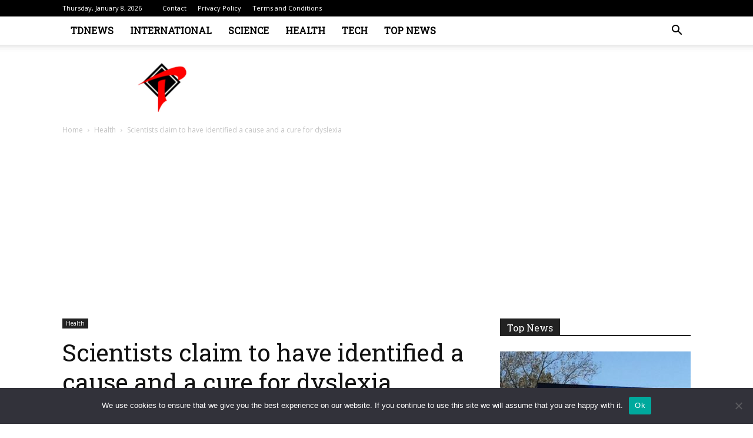

--- FILE ---
content_type: text/html; charset=utf-8
request_url: https://www.google.com/recaptcha/api2/aframe
body_size: 266
content:
<!DOCTYPE HTML><html><head><meta http-equiv="content-type" content="text/html; charset=UTF-8"></head><body><script nonce="0rEK2_--IdR2-Hvi0sm20Q">/** Anti-fraud and anti-abuse applications only. See google.com/recaptcha */ try{var clients={'sodar':'https://pagead2.googlesyndication.com/pagead/sodar?'};window.addEventListener("message",function(a){try{if(a.source===window.parent){var b=JSON.parse(a.data);var c=clients[b['id']];if(c){var d=document.createElement('img');d.src=c+b['params']+'&rc='+(localStorage.getItem("rc::a")?sessionStorage.getItem("rc::b"):"");window.document.body.appendChild(d);sessionStorage.setItem("rc::e",parseInt(sessionStorage.getItem("rc::e")||0)+1);localStorage.setItem("rc::h",'1767844352566');}}}catch(b){}});window.parent.postMessage("_grecaptcha_ready", "*");}catch(b){}</script></body></html>